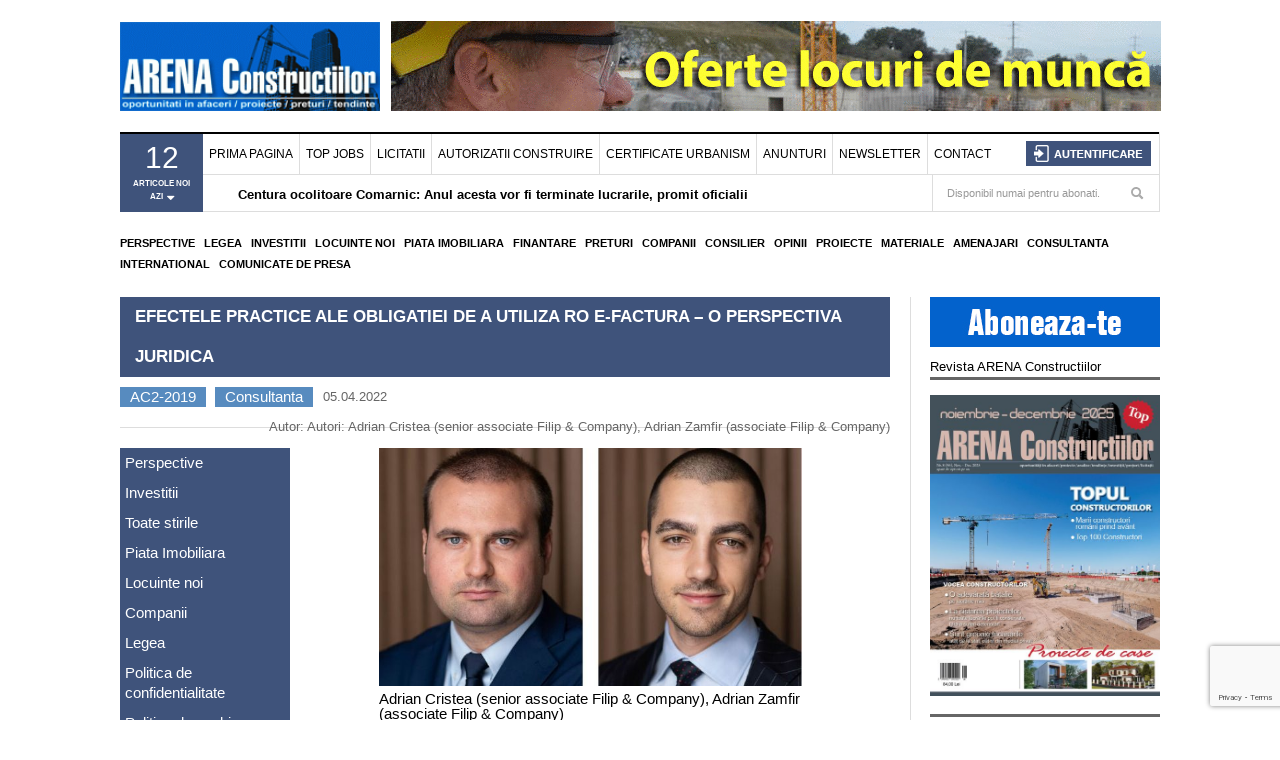

--- FILE ---
content_type: text/html; charset=utf-8
request_url: https://www.google.com/recaptcha/api2/anchor?ar=1&k=6Lf1vdQqAAAAAEJFHMFF17Y3M_OLG9ooHTllg_L9&co=aHR0cHM6Ly9hcmVuYWNvbnN0cnVjdC5ybzo0NDM.&hl=en&v=PoyoqOPhxBO7pBk68S4YbpHZ&size=invisible&sa=Submit&anchor-ms=20000&execute-ms=30000&cb=soy3c3r3ffd6
body_size: 49008
content:
<!DOCTYPE HTML><html dir="ltr" lang="en"><head><meta http-equiv="Content-Type" content="text/html; charset=UTF-8">
<meta http-equiv="X-UA-Compatible" content="IE=edge">
<title>reCAPTCHA</title>
<style type="text/css">
/* cyrillic-ext */
@font-face {
  font-family: 'Roboto';
  font-style: normal;
  font-weight: 400;
  font-stretch: 100%;
  src: url(//fonts.gstatic.com/s/roboto/v48/KFO7CnqEu92Fr1ME7kSn66aGLdTylUAMa3GUBHMdazTgWw.woff2) format('woff2');
  unicode-range: U+0460-052F, U+1C80-1C8A, U+20B4, U+2DE0-2DFF, U+A640-A69F, U+FE2E-FE2F;
}
/* cyrillic */
@font-face {
  font-family: 'Roboto';
  font-style: normal;
  font-weight: 400;
  font-stretch: 100%;
  src: url(//fonts.gstatic.com/s/roboto/v48/KFO7CnqEu92Fr1ME7kSn66aGLdTylUAMa3iUBHMdazTgWw.woff2) format('woff2');
  unicode-range: U+0301, U+0400-045F, U+0490-0491, U+04B0-04B1, U+2116;
}
/* greek-ext */
@font-face {
  font-family: 'Roboto';
  font-style: normal;
  font-weight: 400;
  font-stretch: 100%;
  src: url(//fonts.gstatic.com/s/roboto/v48/KFO7CnqEu92Fr1ME7kSn66aGLdTylUAMa3CUBHMdazTgWw.woff2) format('woff2');
  unicode-range: U+1F00-1FFF;
}
/* greek */
@font-face {
  font-family: 'Roboto';
  font-style: normal;
  font-weight: 400;
  font-stretch: 100%;
  src: url(//fonts.gstatic.com/s/roboto/v48/KFO7CnqEu92Fr1ME7kSn66aGLdTylUAMa3-UBHMdazTgWw.woff2) format('woff2');
  unicode-range: U+0370-0377, U+037A-037F, U+0384-038A, U+038C, U+038E-03A1, U+03A3-03FF;
}
/* math */
@font-face {
  font-family: 'Roboto';
  font-style: normal;
  font-weight: 400;
  font-stretch: 100%;
  src: url(//fonts.gstatic.com/s/roboto/v48/KFO7CnqEu92Fr1ME7kSn66aGLdTylUAMawCUBHMdazTgWw.woff2) format('woff2');
  unicode-range: U+0302-0303, U+0305, U+0307-0308, U+0310, U+0312, U+0315, U+031A, U+0326-0327, U+032C, U+032F-0330, U+0332-0333, U+0338, U+033A, U+0346, U+034D, U+0391-03A1, U+03A3-03A9, U+03B1-03C9, U+03D1, U+03D5-03D6, U+03F0-03F1, U+03F4-03F5, U+2016-2017, U+2034-2038, U+203C, U+2040, U+2043, U+2047, U+2050, U+2057, U+205F, U+2070-2071, U+2074-208E, U+2090-209C, U+20D0-20DC, U+20E1, U+20E5-20EF, U+2100-2112, U+2114-2115, U+2117-2121, U+2123-214F, U+2190, U+2192, U+2194-21AE, U+21B0-21E5, U+21F1-21F2, U+21F4-2211, U+2213-2214, U+2216-22FF, U+2308-230B, U+2310, U+2319, U+231C-2321, U+2336-237A, U+237C, U+2395, U+239B-23B7, U+23D0, U+23DC-23E1, U+2474-2475, U+25AF, U+25B3, U+25B7, U+25BD, U+25C1, U+25CA, U+25CC, U+25FB, U+266D-266F, U+27C0-27FF, U+2900-2AFF, U+2B0E-2B11, U+2B30-2B4C, U+2BFE, U+3030, U+FF5B, U+FF5D, U+1D400-1D7FF, U+1EE00-1EEFF;
}
/* symbols */
@font-face {
  font-family: 'Roboto';
  font-style: normal;
  font-weight: 400;
  font-stretch: 100%;
  src: url(//fonts.gstatic.com/s/roboto/v48/KFO7CnqEu92Fr1ME7kSn66aGLdTylUAMaxKUBHMdazTgWw.woff2) format('woff2');
  unicode-range: U+0001-000C, U+000E-001F, U+007F-009F, U+20DD-20E0, U+20E2-20E4, U+2150-218F, U+2190, U+2192, U+2194-2199, U+21AF, U+21E6-21F0, U+21F3, U+2218-2219, U+2299, U+22C4-22C6, U+2300-243F, U+2440-244A, U+2460-24FF, U+25A0-27BF, U+2800-28FF, U+2921-2922, U+2981, U+29BF, U+29EB, U+2B00-2BFF, U+4DC0-4DFF, U+FFF9-FFFB, U+10140-1018E, U+10190-1019C, U+101A0, U+101D0-101FD, U+102E0-102FB, U+10E60-10E7E, U+1D2C0-1D2D3, U+1D2E0-1D37F, U+1F000-1F0FF, U+1F100-1F1AD, U+1F1E6-1F1FF, U+1F30D-1F30F, U+1F315, U+1F31C, U+1F31E, U+1F320-1F32C, U+1F336, U+1F378, U+1F37D, U+1F382, U+1F393-1F39F, U+1F3A7-1F3A8, U+1F3AC-1F3AF, U+1F3C2, U+1F3C4-1F3C6, U+1F3CA-1F3CE, U+1F3D4-1F3E0, U+1F3ED, U+1F3F1-1F3F3, U+1F3F5-1F3F7, U+1F408, U+1F415, U+1F41F, U+1F426, U+1F43F, U+1F441-1F442, U+1F444, U+1F446-1F449, U+1F44C-1F44E, U+1F453, U+1F46A, U+1F47D, U+1F4A3, U+1F4B0, U+1F4B3, U+1F4B9, U+1F4BB, U+1F4BF, U+1F4C8-1F4CB, U+1F4D6, U+1F4DA, U+1F4DF, U+1F4E3-1F4E6, U+1F4EA-1F4ED, U+1F4F7, U+1F4F9-1F4FB, U+1F4FD-1F4FE, U+1F503, U+1F507-1F50B, U+1F50D, U+1F512-1F513, U+1F53E-1F54A, U+1F54F-1F5FA, U+1F610, U+1F650-1F67F, U+1F687, U+1F68D, U+1F691, U+1F694, U+1F698, U+1F6AD, U+1F6B2, U+1F6B9-1F6BA, U+1F6BC, U+1F6C6-1F6CF, U+1F6D3-1F6D7, U+1F6E0-1F6EA, U+1F6F0-1F6F3, U+1F6F7-1F6FC, U+1F700-1F7FF, U+1F800-1F80B, U+1F810-1F847, U+1F850-1F859, U+1F860-1F887, U+1F890-1F8AD, U+1F8B0-1F8BB, U+1F8C0-1F8C1, U+1F900-1F90B, U+1F93B, U+1F946, U+1F984, U+1F996, U+1F9E9, U+1FA00-1FA6F, U+1FA70-1FA7C, U+1FA80-1FA89, U+1FA8F-1FAC6, U+1FACE-1FADC, U+1FADF-1FAE9, U+1FAF0-1FAF8, U+1FB00-1FBFF;
}
/* vietnamese */
@font-face {
  font-family: 'Roboto';
  font-style: normal;
  font-weight: 400;
  font-stretch: 100%;
  src: url(//fonts.gstatic.com/s/roboto/v48/KFO7CnqEu92Fr1ME7kSn66aGLdTylUAMa3OUBHMdazTgWw.woff2) format('woff2');
  unicode-range: U+0102-0103, U+0110-0111, U+0128-0129, U+0168-0169, U+01A0-01A1, U+01AF-01B0, U+0300-0301, U+0303-0304, U+0308-0309, U+0323, U+0329, U+1EA0-1EF9, U+20AB;
}
/* latin-ext */
@font-face {
  font-family: 'Roboto';
  font-style: normal;
  font-weight: 400;
  font-stretch: 100%;
  src: url(//fonts.gstatic.com/s/roboto/v48/KFO7CnqEu92Fr1ME7kSn66aGLdTylUAMa3KUBHMdazTgWw.woff2) format('woff2');
  unicode-range: U+0100-02BA, U+02BD-02C5, U+02C7-02CC, U+02CE-02D7, U+02DD-02FF, U+0304, U+0308, U+0329, U+1D00-1DBF, U+1E00-1E9F, U+1EF2-1EFF, U+2020, U+20A0-20AB, U+20AD-20C0, U+2113, U+2C60-2C7F, U+A720-A7FF;
}
/* latin */
@font-face {
  font-family: 'Roboto';
  font-style: normal;
  font-weight: 400;
  font-stretch: 100%;
  src: url(//fonts.gstatic.com/s/roboto/v48/KFO7CnqEu92Fr1ME7kSn66aGLdTylUAMa3yUBHMdazQ.woff2) format('woff2');
  unicode-range: U+0000-00FF, U+0131, U+0152-0153, U+02BB-02BC, U+02C6, U+02DA, U+02DC, U+0304, U+0308, U+0329, U+2000-206F, U+20AC, U+2122, U+2191, U+2193, U+2212, U+2215, U+FEFF, U+FFFD;
}
/* cyrillic-ext */
@font-face {
  font-family: 'Roboto';
  font-style: normal;
  font-weight: 500;
  font-stretch: 100%;
  src: url(//fonts.gstatic.com/s/roboto/v48/KFO7CnqEu92Fr1ME7kSn66aGLdTylUAMa3GUBHMdazTgWw.woff2) format('woff2');
  unicode-range: U+0460-052F, U+1C80-1C8A, U+20B4, U+2DE0-2DFF, U+A640-A69F, U+FE2E-FE2F;
}
/* cyrillic */
@font-face {
  font-family: 'Roboto';
  font-style: normal;
  font-weight: 500;
  font-stretch: 100%;
  src: url(//fonts.gstatic.com/s/roboto/v48/KFO7CnqEu92Fr1ME7kSn66aGLdTylUAMa3iUBHMdazTgWw.woff2) format('woff2');
  unicode-range: U+0301, U+0400-045F, U+0490-0491, U+04B0-04B1, U+2116;
}
/* greek-ext */
@font-face {
  font-family: 'Roboto';
  font-style: normal;
  font-weight: 500;
  font-stretch: 100%;
  src: url(//fonts.gstatic.com/s/roboto/v48/KFO7CnqEu92Fr1ME7kSn66aGLdTylUAMa3CUBHMdazTgWw.woff2) format('woff2');
  unicode-range: U+1F00-1FFF;
}
/* greek */
@font-face {
  font-family: 'Roboto';
  font-style: normal;
  font-weight: 500;
  font-stretch: 100%;
  src: url(//fonts.gstatic.com/s/roboto/v48/KFO7CnqEu92Fr1ME7kSn66aGLdTylUAMa3-UBHMdazTgWw.woff2) format('woff2');
  unicode-range: U+0370-0377, U+037A-037F, U+0384-038A, U+038C, U+038E-03A1, U+03A3-03FF;
}
/* math */
@font-face {
  font-family: 'Roboto';
  font-style: normal;
  font-weight: 500;
  font-stretch: 100%;
  src: url(//fonts.gstatic.com/s/roboto/v48/KFO7CnqEu92Fr1ME7kSn66aGLdTylUAMawCUBHMdazTgWw.woff2) format('woff2');
  unicode-range: U+0302-0303, U+0305, U+0307-0308, U+0310, U+0312, U+0315, U+031A, U+0326-0327, U+032C, U+032F-0330, U+0332-0333, U+0338, U+033A, U+0346, U+034D, U+0391-03A1, U+03A3-03A9, U+03B1-03C9, U+03D1, U+03D5-03D6, U+03F0-03F1, U+03F4-03F5, U+2016-2017, U+2034-2038, U+203C, U+2040, U+2043, U+2047, U+2050, U+2057, U+205F, U+2070-2071, U+2074-208E, U+2090-209C, U+20D0-20DC, U+20E1, U+20E5-20EF, U+2100-2112, U+2114-2115, U+2117-2121, U+2123-214F, U+2190, U+2192, U+2194-21AE, U+21B0-21E5, U+21F1-21F2, U+21F4-2211, U+2213-2214, U+2216-22FF, U+2308-230B, U+2310, U+2319, U+231C-2321, U+2336-237A, U+237C, U+2395, U+239B-23B7, U+23D0, U+23DC-23E1, U+2474-2475, U+25AF, U+25B3, U+25B7, U+25BD, U+25C1, U+25CA, U+25CC, U+25FB, U+266D-266F, U+27C0-27FF, U+2900-2AFF, U+2B0E-2B11, U+2B30-2B4C, U+2BFE, U+3030, U+FF5B, U+FF5D, U+1D400-1D7FF, U+1EE00-1EEFF;
}
/* symbols */
@font-face {
  font-family: 'Roboto';
  font-style: normal;
  font-weight: 500;
  font-stretch: 100%;
  src: url(//fonts.gstatic.com/s/roboto/v48/KFO7CnqEu92Fr1ME7kSn66aGLdTylUAMaxKUBHMdazTgWw.woff2) format('woff2');
  unicode-range: U+0001-000C, U+000E-001F, U+007F-009F, U+20DD-20E0, U+20E2-20E4, U+2150-218F, U+2190, U+2192, U+2194-2199, U+21AF, U+21E6-21F0, U+21F3, U+2218-2219, U+2299, U+22C4-22C6, U+2300-243F, U+2440-244A, U+2460-24FF, U+25A0-27BF, U+2800-28FF, U+2921-2922, U+2981, U+29BF, U+29EB, U+2B00-2BFF, U+4DC0-4DFF, U+FFF9-FFFB, U+10140-1018E, U+10190-1019C, U+101A0, U+101D0-101FD, U+102E0-102FB, U+10E60-10E7E, U+1D2C0-1D2D3, U+1D2E0-1D37F, U+1F000-1F0FF, U+1F100-1F1AD, U+1F1E6-1F1FF, U+1F30D-1F30F, U+1F315, U+1F31C, U+1F31E, U+1F320-1F32C, U+1F336, U+1F378, U+1F37D, U+1F382, U+1F393-1F39F, U+1F3A7-1F3A8, U+1F3AC-1F3AF, U+1F3C2, U+1F3C4-1F3C6, U+1F3CA-1F3CE, U+1F3D4-1F3E0, U+1F3ED, U+1F3F1-1F3F3, U+1F3F5-1F3F7, U+1F408, U+1F415, U+1F41F, U+1F426, U+1F43F, U+1F441-1F442, U+1F444, U+1F446-1F449, U+1F44C-1F44E, U+1F453, U+1F46A, U+1F47D, U+1F4A3, U+1F4B0, U+1F4B3, U+1F4B9, U+1F4BB, U+1F4BF, U+1F4C8-1F4CB, U+1F4D6, U+1F4DA, U+1F4DF, U+1F4E3-1F4E6, U+1F4EA-1F4ED, U+1F4F7, U+1F4F9-1F4FB, U+1F4FD-1F4FE, U+1F503, U+1F507-1F50B, U+1F50D, U+1F512-1F513, U+1F53E-1F54A, U+1F54F-1F5FA, U+1F610, U+1F650-1F67F, U+1F687, U+1F68D, U+1F691, U+1F694, U+1F698, U+1F6AD, U+1F6B2, U+1F6B9-1F6BA, U+1F6BC, U+1F6C6-1F6CF, U+1F6D3-1F6D7, U+1F6E0-1F6EA, U+1F6F0-1F6F3, U+1F6F7-1F6FC, U+1F700-1F7FF, U+1F800-1F80B, U+1F810-1F847, U+1F850-1F859, U+1F860-1F887, U+1F890-1F8AD, U+1F8B0-1F8BB, U+1F8C0-1F8C1, U+1F900-1F90B, U+1F93B, U+1F946, U+1F984, U+1F996, U+1F9E9, U+1FA00-1FA6F, U+1FA70-1FA7C, U+1FA80-1FA89, U+1FA8F-1FAC6, U+1FACE-1FADC, U+1FADF-1FAE9, U+1FAF0-1FAF8, U+1FB00-1FBFF;
}
/* vietnamese */
@font-face {
  font-family: 'Roboto';
  font-style: normal;
  font-weight: 500;
  font-stretch: 100%;
  src: url(//fonts.gstatic.com/s/roboto/v48/KFO7CnqEu92Fr1ME7kSn66aGLdTylUAMa3OUBHMdazTgWw.woff2) format('woff2');
  unicode-range: U+0102-0103, U+0110-0111, U+0128-0129, U+0168-0169, U+01A0-01A1, U+01AF-01B0, U+0300-0301, U+0303-0304, U+0308-0309, U+0323, U+0329, U+1EA0-1EF9, U+20AB;
}
/* latin-ext */
@font-face {
  font-family: 'Roboto';
  font-style: normal;
  font-weight: 500;
  font-stretch: 100%;
  src: url(//fonts.gstatic.com/s/roboto/v48/KFO7CnqEu92Fr1ME7kSn66aGLdTylUAMa3KUBHMdazTgWw.woff2) format('woff2');
  unicode-range: U+0100-02BA, U+02BD-02C5, U+02C7-02CC, U+02CE-02D7, U+02DD-02FF, U+0304, U+0308, U+0329, U+1D00-1DBF, U+1E00-1E9F, U+1EF2-1EFF, U+2020, U+20A0-20AB, U+20AD-20C0, U+2113, U+2C60-2C7F, U+A720-A7FF;
}
/* latin */
@font-face {
  font-family: 'Roboto';
  font-style: normal;
  font-weight: 500;
  font-stretch: 100%;
  src: url(//fonts.gstatic.com/s/roboto/v48/KFO7CnqEu92Fr1ME7kSn66aGLdTylUAMa3yUBHMdazQ.woff2) format('woff2');
  unicode-range: U+0000-00FF, U+0131, U+0152-0153, U+02BB-02BC, U+02C6, U+02DA, U+02DC, U+0304, U+0308, U+0329, U+2000-206F, U+20AC, U+2122, U+2191, U+2193, U+2212, U+2215, U+FEFF, U+FFFD;
}
/* cyrillic-ext */
@font-face {
  font-family: 'Roboto';
  font-style: normal;
  font-weight: 900;
  font-stretch: 100%;
  src: url(//fonts.gstatic.com/s/roboto/v48/KFO7CnqEu92Fr1ME7kSn66aGLdTylUAMa3GUBHMdazTgWw.woff2) format('woff2');
  unicode-range: U+0460-052F, U+1C80-1C8A, U+20B4, U+2DE0-2DFF, U+A640-A69F, U+FE2E-FE2F;
}
/* cyrillic */
@font-face {
  font-family: 'Roboto';
  font-style: normal;
  font-weight: 900;
  font-stretch: 100%;
  src: url(//fonts.gstatic.com/s/roboto/v48/KFO7CnqEu92Fr1ME7kSn66aGLdTylUAMa3iUBHMdazTgWw.woff2) format('woff2');
  unicode-range: U+0301, U+0400-045F, U+0490-0491, U+04B0-04B1, U+2116;
}
/* greek-ext */
@font-face {
  font-family: 'Roboto';
  font-style: normal;
  font-weight: 900;
  font-stretch: 100%;
  src: url(//fonts.gstatic.com/s/roboto/v48/KFO7CnqEu92Fr1ME7kSn66aGLdTylUAMa3CUBHMdazTgWw.woff2) format('woff2');
  unicode-range: U+1F00-1FFF;
}
/* greek */
@font-face {
  font-family: 'Roboto';
  font-style: normal;
  font-weight: 900;
  font-stretch: 100%;
  src: url(//fonts.gstatic.com/s/roboto/v48/KFO7CnqEu92Fr1ME7kSn66aGLdTylUAMa3-UBHMdazTgWw.woff2) format('woff2');
  unicode-range: U+0370-0377, U+037A-037F, U+0384-038A, U+038C, U+038E-03A1, U+03A3-03FF;
}
/* math */
@font-face {
  font-family: 'Roboto';
  font-style: normal;
  font-weight: 900;
  font-stretch: 100%;
  src: url(//fonts.gstatic.com/s/roboto/v48/KFO7CnqEu92Fr1ME7kSn66aGLdTylUAMawCUBHMdazTgWw.woff2) format('woff2');
  unicode-range: U+0302-0303, U+0305, U+0307-0308, U+0310, U+0312, U+0315, U+031A, U+0326-0327, U+032C, U+032F-0330, U+0332-0333, U+0338, U+033A, U+0346, U+034D, U+0391-03A1, U+03A3-03A9, U+03B1-03C9, U+03D1, U+03D5-03D6, U+03F0-03F1, U+03F4-03F5, U+2016-2017, U+2034-2038, U+203C, U+2040, U+2043, U+2047, U+2050, U+2057, U+205F, U+2070-2071, U+2074-208E, U+2090-209C, U+20D0-20DC, U+20E1, U+20E5-20EF, U+2100-2112, U+2114-2115, U+2117-2121, U+2123-214F, U+2190, U+2192, U+2194-21AE, U+21B0-21E5, U+21F1-21F2, U+21F4-2211, U+2213-2214, U+2216-22FF, U+2308-230B, U+2310, U+2319, U+231C-2321, U+2336-237A, U+237C, U+2395, U+239B-23B7, U+23D0, U+23DC-23E1, U+2474-2475, U+25AF, U+25B3, U+25B7, U+25BD, U+25C1, U+25CA, U+25CC, U+25FB, U+266D-266F, U+27C0-27FF, U+2900-2AFF, U+2B0E-2B11, U+2B30-2B4C, U+2BFE, U+3030, U+FF5B, U+FF5D, U+1D400-1D7FF, U+1EE00-1EEFF;
}
/* symbols */
@font-face {
  font-family: 'Roboto';
  font-style: normal;
  font-weight: 900;
  font-stretch: 100%;
  src: url(//fonts.gstatic.com/s/roboto/v48/KFO7CnqEu92Fr1ME7kSn66aGLdTylUAMaxKUBHMdazTgWw.woff2) format('woff2');
  unicode-range: U+0001-000C, U+000E-001F, U+007F-009F, U+20DD-20E0, U+20E2-20E4, U+2150-218F, U+2190, U+2192, U+2194-2199, U+21AF, U+21E6-21F0, U+21F3, U+2218-2219, U+2299, U+22C4-22C6, U+2300-243F, U+2440-244A, U+2460-24FF, U+25A0-27BF, U+2800-28FF, U+2921-2922, U+2981, U+29BF, U+29EB, U+2B00-2BFF, U+4DC0-4DFF, U+FFF9-FFFB, U+10140-1018E, U+10190-1019C, U+101A0, U+101D0-101FD, U+102E0-102FB, U+10E60-10E7E, U+1D2C0-1D2D3, U+1D2E0-1D37F, U+1F000-1F0FF, U+1F100-1F1AD, U+1F1E6-1F1FF, U+1F30D-1F30F, U+1F315, U+1F31C, U+1F31E, U+1F320-1F32C, U+1F336, U+1F378, U+1F37D, U+1F382, U+1F393-1F39F, U+1F3A7-1F3A8, U+1F3AC-1F3AF, U+1F3C2, U+1F3C4-1F3C6, U+1F3CA-1F3CE, U+1F3D4-1F3E0, U+1F3ED, U+1F3F1-1F3F3, U+1F3F5-1F3F7, U+1F408, U+1F415, U+1F41F, U+1F426, U+1F43F, U+1F441-1F442, U+1F444, U+1F446-1F449, U+1F44C-1F44E, U+1F453, U+1F46A, U+1F47D, U+1F4A3, U+1F4B0, U+1F4B3, U+1F4B9, U+1F4BB, U+1F4BF, U+1F4C8-1F4CB, U+1F4D6, U+1F4DA, U+1F4DF, U+1F4E3-1F4E6, U+1F4EA-1F4ED, U+1F4F7, U+1F4F9-1F4FB, U+1F4FD-1F4FE, U+1F503, U+1F507-1F50B, U+1F50D, U+1F512-1F513, U+1F53E-1F54A, U+1F54F-1F5FA, U+1F610, U+1F650-1F67F, U+1F687, U+1F68D, U+1F691, U+1F694, U+1F698, U+1F6AD, U+1F6B2, U+1F6B9-1F6BA, U+1F6BC, U+1F6C6-1F6CF, U+1F6D3-1F6D7, U+1F6E0-1F6EA, U+1F6F0-1F6F3, U+1F6F7-1F6FC, U+1F700-1F7FF, U+1F800-1F80B, U+1F810-1F847, U+1F850-1F859, U+1F860-1F887, U+1F890-1F8AD, U+1F8B0-1F8BB, U+1F8C0-1F8C1, U+1F900-1F90B, U+1F93B, U+1F946, U+1F984, U+1F996, U+1F9E9, U+1FA00-1FA6F, U+1FA70-1FA7C, U+1FA80-1FA89, U+1FA8F-1FAC6, U+1FACE-1FADC, U+1FADF-1FAE9, U+1FAF0-1FAF8, U+1FB00-1FBFF;
}
/* vietnamese */
@font-face {
  font-family: 'Roboto';
  font-style: normal;
  font-weight: 900;
  font-stretch: 100%;
  src: url(//fonts.gstatic.com/s/roboto/v48/KFO7CnqEu92Fr1ME7kSn66aGLdTylUAMa3OUBHMdazTgWw.woff2) format('woff2');
  unicode-range: U+0102-0103, U+0110-0111, U+0128-0129, U+0168-0169, U+01A0-01A1, U+01AF-01B0, U+0300-0301, U+0303-0304, U+0308-0309, U+0323, U+0329, U+1EA0-1EF9, U+20AB;
}
/* latin-ext */
@font-face {
  font-family: 'Roboto';
  font-style: normal;
  font-weight: 900;
  font-stretch: 100%;
  src: url(//fonts.gstatic.com/s/roboto/v48/KFO7CnqEu92Fr1ME7kSn66aGLdTylUAMa3KUBHMdazTgWw.woff2) format('woff2');
  unicode-range: U+0100-02BA, U+02BD-02C5, U+02C7-02CC, U+02CE-02D7, U+02DD-02FF, U+0304, U+0308, U+0329, U+1D00-1DBF, U+1E00-1E9F, U+1EF2-1EFF, U+2020, U+20A0-20AB, U+20AD-20C0, U+2113, U+2C60-2C7F, U+A720-A7FF;
}
/* latin */
@font-face {
  font-family: 'Roboto';
  font-style: normal;
  font-weight: 900;
  font-stretch: 100%;
  src: url(//fonts.gstatic.com/s/roboto/v48/KFO7CnqEu92Fr1ME7kSn66aGLdTylUAMa3yUBHMdazQ.woff2) format('woff2');
  unicode-range: U+0000-00FF, U+0131, U+0152-0153, U+02BB-02BC, U+02C6, U+02DA, U+02DC, U+0304, U+0308, U+0329, U+2000-206F, U+20AC, U+2122, U+2191, U+2193, U+2212, U+2215, U+FEFF, U+FFFD;
}

</style>
<link rel="stylesheet" type="text/css" href="https://www.gstatic.com/recaptcha/releases/PoyoqOPhxBO7pBk68S4YbpHZ/styles__ltr.css">
<script nonce="kH6S4ebTscs9z01E336uJA" type="text/javascript">window['__recaptcha_api'] = 'https://www.google.com/recaptcha/api2/';</script>
<script type="text/javascript" src="https://www.gstatic.com/recaptcha/releases/PoyoqOPhxBO7pBk68S4YbpHZ/recaptcha__en.js" nonce="kH6S4ebTscs9z01E336uJA">
      
    </script></head>
<body><div id="rc-anchor-alert" class="rc-anchor-alert"></div>
<input type="hidden" id="recaptcha-token" value="[base64]">
<script type="text/javascript" nonce="kH6S4ebTscs9z01E336uJA">
      recaptcha.anchor.Main.init("[\x22ainput\x22,[\x22bgdata\x22,\x22\x22,\[base64]/[base64]/[base64]/[base64]/[base64]/UltsKytdPUU6KEU8MjA0OD9SW2wrK109RT4+NnwxOTI6KChFJjY0NTEyKT09NTUyOTYmJk0rMTxjLmxlbmd0aCYmKGMuY2hhckNvZGVBdChNKzEpJjY0NTEyKT09NTYzMjA/[base64]/[base64]/[base64]/[base64]/[base64]/[base64]/[base64]\x22,\[base64]\\u003d\\u003d\x22,\x22w5jCjsKVwp7DqMOGwqTDvsKPwpUVw4RBVcKJw7HCkycVVkMMw5EwSMKiwoDCgsKlw55vwrPCvcO0ccOAwq/Ch8OAR3TDrsKYwqsbw7oow4ZVem4Ywo19I38LHMKhZULDhEQvOn4Vw5jDpsORbcOreMO8w70Iw4JMw7LCt8KcwqPCqcKAGQ7DrFrDigFSdynCksO5wrsySC1aw6rCvkdRwpDCp8KxIMOSwoILwoNTwpZOwptywpvDgkfCtEPDkR/[base64]/CmCXCs8OCw6XCuMOiwrEKwpc+KwRBcFpiw4rDmU/DjRbCkyrChsK3Ii5aXEpnwqMRwrVab8KSw4ZwXGrCkcKxw6vClsKCYcOiQ8Kaw6HCtsK6woXDgxHCqcOPw57Dp8KKG2YVwpDCtsO9woXDtjRow7vDjcKFw5DCqSMQw60iGMK3Xx/CssKnw5Ecf8O7LWTDiG90AnhpaMKtw5pcIzHDiXbCkx1UIF1GSyrDiMONwpLCoX/CqycyZSNFwrwsMHItwqPCoMKPwrlIw5VVw6rDmsKfwoE4w4sswrDDkxvCuBTCnsKIwpnDtCHCnljDnsOFwpMnwpFZwpFlNsOUwp3DlS8UVcKSw7QAfcOEEsO1YsKaWBF/CcKpFMONWEM6Rn9jw5xkw6HDpmg3UsK1G0wswqxuNn7CnwfDpsOEwqYywrDClcKGwp/[base64]/DssO9bMOpVcKDwqF0XXI7wpzDlh4GRcOJwrrCvhkgYMK+wrp4wpAOJCIOwr95FicawplBwpg3bhxzwp7Dm8OywoEawqxREAvDtMOdJAXDosKZMsOTwqHDtCgBesKwwrNPwr4Uw5Rkwps/NEHDsybDlcK7AsOWw5weecKqwrDCgMO6wpo1wq4/[base64]/Drns/w4TDoMKFwrRPPcK1w5wELzXDpBFdHkBHwrrCgsKQclEKw43DjsKwwpPCjcOpCMKWw5bDp8Omw7hRw4/[base64]/DhA13w4LDtzHCpsKswqM8C8Ohw4JNwrsRwpPDrcKhw4vDlcKbH8ONYgteQsKhfGI/[base64]/a8O3w7zDtsKGwrFIUGJtOMK1GsKzwqclCsOjEsOjEsO+w6fDpHzCrVbDn8K+wp/CtMKjwodTTMO4wqrDk3E/LhzCrR0Xw4ocwrAgwqvCrF7CncOIw6vDhH9tw6DCucO9KwnChcOtw7l+wozChh5aw7Y0wrAvw7pLw5HDqMOLfMODwooPwrNvMMKlB8O1diXCq2nDqMOIXsKeRsKvwqFbw5t/NcOOw50fwrh5w74VLsKyw5/CucOmWXsPw5UNwqXDpsO8NsOKw6PCvcKCwoACwovClcK4w6DDjcO6FhIgwq8sw4MMKE1nw7JMNcOxNsOgwqxHwr1rwpjCm8KIwqMCKsKxwr/[base64]/DuUZyccKqCG3DlMKewos2w7HDpEXDlwxyw595LSLDjsKxXcO7w7/Di3ZkWholXMK+csOpNRHCq8KcQMKLw5IcUcK9wo0Mb8KPwqpUQn/DosO8w6XCiMOhw6AmVAZJwpzDt1M2C3bCkgsfwr1LwpDDoyV6wowiPSdGw54EwrbChsKbw5nDgnNgwpgpSsKIw7MpRcKJw6XClMOxOsKmw6JyZlE4wrPDvsOLdE3DscKsw49+w5/DsGQ3woRNV8KDwqLDpcKkJMOEPwLCn09HcVPCqsKLAX3Dm2jCrMK5wq/DhcOaw5AyERTCoWzCuF4/wodAY8KDTcKmG0bDvcKewo0Zwo5Ack/CsWnCksKlGTVFGEYFFV3CkMOFwpN6w4/CvsOIw582GSFwN3lNIMOiM8KYwp5/M8KLwrodwo5TwrrDjyLCpUnCv8KkbT47w63CiHROw6DDlcOAw5QMw4d3LsKCwpoIM8Kew6I6w5TDpcOMXsKjwpHDncOGZMK4DcKnXsOqGDDCqCzDvj5pw53CmTR+LCbCp8OEAsK1w48hwp5DacO9woPDrMKgQSHCuytlw5/DmBvDvwYOwoRYw4jClWoGQwgjw5PDs0tXwoDDsMK9w5IQwpcCw5fCkMKYdHcnEA7CmEF8HMKELsO8RQnCisOjRAklw5nDgsKMw6zCkGrChsKcZQBPwol3wrbDv1HDosOUwoDCu8KHwovCvcKXwrlzM8KcXHR5w509aWdJw74Vwq3CgsKAw4EwEMOtfMKAG8KYCxTCkm/DljUbw6TCjsOqfjE2enTDo3RjfH/ClMObY1PDkDbDuXjCuHEIw4NjcCrCmsOSWsOHw77DpMKuwp/Cq2w9MMKsWjDDicKdw4zClCPCqjnChsOaR8OmTMKlw5hUwrvDsj1hHjJTw7d4wohUJzQjdV0kw6kYw48Pw5vDuQNVNmzCisKBw519w64Zw6zCqMK4wpzDrsKyQcKMbxFVwqdYw7oTwqIDw5ktwpXDrw7CvUrCtsKCw6llaH1/wr/DtMKTcMO9BHw5wrUaByggdsOrYzI2Q8OVAMOjw7jDlMKHR2nChcK9YwpDSXBxw7jCmhDDoXzDulAHLcKqHAvCvUd7YcO7E8OVE8O7wrzDg8K/ITMyw6zCoMOiw68vZjJoWn7CqzxRw7/CnsKia3zCk3BCFhLCpUnDg8KAJgFiN17DhXlzw5QqwrjChcOfwrnDs3zCp8KyOMOgwr7CtxE5w7XCgi/DvlISS0/CuyY3wrYUMMOSw7pqw7ZvwqoFw7hpw61GPMKIw44+w5rDsRcHMRHDiMK9WcOZfsOYw7QTZsOzXxTDvF0QwrjDjTPDv0xLwpEdw50TDAc/ISjDohLCmcOzIMOgAADDh8KVw5hrEjlNwqDCocKMWhLCkTJWw4/DvcKDwr7Cp8KoXMKteUJ5XBFgwqgBwqBOw6N2wpTCjW/[base64]/CicOow5HDmAk7VsOdfcKww5dvfx7DgMOcwqowFcKccMOrH2PDscKPw7FNPUhtYT3ClSDDpMKJJx/DukF9w4zCkD7Dlh/DkMKXAmfDjlvCh8OVZGAawocHw5EGRMOKRHtcw7rCs1/DgcOZanPCgXzCgBpgwpPDnkzCjcOdwoXCnjlZQsKeVsK0wq52RMKrw6UlUsKOwofCmwJ/XjwzGknDshxjwrkBZFILfxglw7YdwrvDsD9sJ8ObcyHDgTzDjVXDgsKkVMKXwr5xWiQEwpQZcUwhUsK4eTAbwrzDr3M+wqIwFMK6LSBzB8KWw5/CkcOIwqjDuMKOc8OSwq1cS8KBw7rDkMOWwr7ChWwkXyTDjkYcwrrCl3/Dg2wvwpQMFsO+w7vDusOFw4rCrcO8KmXDnAwjw77DlcOLMcOzw48/w5/DrW7DgSnDrF3CrGNVSMKISB3CmC5hw43DmEc/wrFBw5o+KRrDmcO2AsOBZcKBUMORbMKiRMOndhh8JsK8VcOOH39rwqvCnwHDlyrCjhnCixPDlGNMwqUhOMOpE3czwqfCviBxFBnCqncuw7XDj2vDkcOow7vCj19Qw5PCpSVIwovCocOGwqrDkMKEDHXCkMKQPhEFwqcOw7IbworDjx/ClyXDsSJCBsKewosUa8KhwoAWf2DDl8OSCgxSEMKmw7PCuQjCjiUBOkdVw5XCnsO6SsOsw65qwoV7wqIlw7o/a8O5w6nCqMO/MCTCscO6wqHCqcK6b3/Dq8Kaw7zCl0DDl27DmsO9QwE+RsKUwpUcw5rDtm7CgcOBA8KOXh7Do3vDg8KoJcOZNGInw502UsOlwpEhC8OXIBYkwpnDg8OxwqYFwooHa33DhQkjwqrCncK2wq7DvsKzw7J2NgbCmcKlBFsNwrbDrsKWAD8LDcOFwpHCnwzDjsOEXkpXwpzClMKcEMOMY0/CrsOdw4zCmsKRw6PDuUZXwqB4Qjpfw5wPfGgtAVPDrsOyO0/ChWXCoRTDosOrGnnCsMKALBLCsSzCsXtbf8O9w7DCiDPDoAs/RWXDmGbDqcKJwroAHG4qf8OVU8KZwqLDpcOCGTrCmSnDgcOKasOtwqrCg8KKXmnDlH/Dig5zwrnCiMOPGcOwIitlf0DCgsKgNMOFGsKXEn/CisKWK8KqeDHDrALDusOdB8KYwopKwoPCn8Ofw7PCsQtLESrDu2lmw67Cr8KkasOkw5fCsibDpsKGwo7Dq8O6P0DCkMKVOhwywo0SP3zCuMO5w4LDq8ONL2t8w6w+w67Dg0BWw4QxcV/CpiJpwp/ChH3DmgPDl8KQWCPDmcOpwqbDjMK5w4wuXQwzw6EjNcKqa8OWKR7CvMKhwo/CgMO/GMOkwpM6R8Oqw57CvMK4w5ZiD8KsdcOBSQfCh8ONwro8wqtewp/Dp3HCkMOfw7HCiwjDusKxwqfDmsKdIMORY05qw5/CsAk6UsKFwpPCjcKpw4fCtMKhecO3w5jDvsKaJ8O8wqrDicKfwrjCqVoXGg0Fw6nCuDvCuHg1w44nDC9/wocqcsKZwpg+wpbDrsK+eMK8X1pafWHCg8O7Lg11VcK2w6IWGMOIw57Dh3VmLsO7KsKOwqTDuD7Cv8Oyw4hwXcO2w6fDuRdQwp/Ct8Oyw6cuKg1tX8OmXQ7CiFQDwrQAw4HCuTLCoiLDp8Oiw6kIwqnDpEjCkMKSw4PCsjvDncKZS8OYw4kHcXTCocKNbz83wrBjw4PDn8KIw5/Dn8KrccO4w4ECaGfDtcKjZMKGacKpK8O9wq/[base64]/DuSUme3XDjMO/w6rDuRZXEkjCqsKXX8KWwq58w5/CvMOwbQ7DlD3DnBXCn8OvwrfCv3k0S8OCLMKzB8OfwoEJwpfDmizCu8OAw4YkBMOzTsKCdcKLecK8w74Cwr9/[base64]/DjgMVwrXDgMOCw6/CkMKYC0LDiMKQwpl9w5rCq8O1wofDlGfCjcKxworDiiTDt8KNw4HDtV7DvsKXVU7CmsOQwpbCt2PDnAPCqB4tw6wmGMOcbsKwwrLCljHCpcORw5tucMKrwrrCm8KyQ0MbwoDDml/CncKEwoB9wpU3PsKzLMKPHMOzWiIXwqhgEsK+woXDl2DCkD5MwpvCo8O6HcOaw5kGfcK5Qzorwpl9wpE1YsKnNcOof8OcY2lUwq/CksOVY3YqanduPn8BczPDgiAyAMO7D8OQwqPDrsOHah5vAcOrOyF9fcK7w6bCtT5KwpcKWBzCvxRAWFTCmMO2w5vDu8K1XxHCg3R/CxbCmSXDisKIJEnCgkg6wqXCvsK0w5PDgiPDnGEVw6jCs8OTwoo9w5jCoMOzYMOHDMOfw7XCrsOHCxwICV7Cq8OBK8OHwqYmDcKPDkXDlsOvJsKRckvDrFDDg8OUw7LChjPCrsK2PMKhw6DCmQ9KVAvCvHMKwr/DhMOabcOuSMKGLsOuw5HDoEPCpcO1wpXCkMKDN0tkw6/DnsKWwpjCiREoWsOAw7HCuRt9wqfDo8OCw43DhMOswqTDksO8DcOZwqXCrGXCu23Dg0cvw7EOw5XCgEQuw4TDkMK3wrzCtB1NNWwkH8O0UMKfasOCVsKLeApKwrkww5A6w4B4I0jCiBknOsOTEsKcw5Vswq/DncKGXWfDpWEhw6UZwrzChHt5wpx9wps8MwPDvFN4LFZIwovDqMKaOcK9AmbDtcOYwpN4w6DDhsOgAcK4wrdiw4YkYDEwwqsMNgnCgWjDpWHCly/DsiPDmhdGwqHCp2LDrcKAw5jDoT7Cj8OxMQ5rwp5Zw7cKwqrCgMONbyRowowXw5oFLcOWZMKqVsOpGzM3esKOIhbDhsOZRMKZcR9bwrPDmcO7w4vCucKMBWQkw7IcLgfDgGvDqMKRL8OtwqrDlx/[base64]/DicOAw6Q1w7XCjTVkw6RywqbDhMKSSCkkPMKNasOYZMO1wprDl8Omw4vDi3rDhCcnGsO+LMKrScK4McOuw4DDl11NwrLCq05YwpYQw4M5w4PDucKWwqDDh3nCgGLDtMOlGxrDpC/ChMONB0Ymw617w7rDtsOdw554HxbCrcO+NGZVM2EWAcOxwrtWwod+AC1bw6Vywp/CqMOHw7HDicOcwq1Md8KBwo51wrDDpsOSw4JGWMKxbHXDlsOUwqcaKsK5w4TCisObI8KRw4Irw5Nfw5gywpHDicKdwrkvw6jDl1fDqGodw6/Dqm/CvzdbdmPDpV3CkMOqwovCknnCrMOww7zCuVLCg8OCUcKcwojCssO2Zw97wpXDh8OLQmTDhHlqw5HDgxMcwpQKA0/[base64]/BsO8cxnCv0EkG8OFXsOEw4fDvjXCthzDv2s4w6DCqWsUwprCqCowFETCp8Oqwrt5w4Z7AWTCrUJNw4jCgCNiS2nCgsOmwqHDgxsXOsKCw4dIwofCq8KAwoHDoMKMCcKowqQBEsO0VMKeWMOCIm0VwqHCgcK/BsKxYEVwDMOzEhbDh8O7wo8qWTjDhgbCsGvCiMOLw53Cqh7CvDTDsMOOwrkuwq99wrMnw6/Dp8KnwqjCqGN6w7FfPXzDh8K2wphSamQLVFZpVk/[base64]/fsKDw5DCpmfDl8OXwoAfPSDCrErCq8O4wpRwInxUwpQiaU7Cpg3CvMONAyESwqjCvhc/QXobUWB4WR7DjRRhw5MXw41eB8K0w71aUcKcd8KNwoRrw5ACYSlkw6DDrGR/w5NPL8Oow7cewqvDtn7CvDUEV8OWw75pwr1TcMKnwqfDmQ7DrQ/CicKiw6fDr3RpazVOwovDtAUTw5fCrhPCon/CkU8twop1V8Kuw6IGwrNbw4A6MMOjw6PCtsKNw4tIVx3Dr8O6D3AaP8KODcOqNQ/DrsKjKsKNESh3VMK4fE7CmMO1w6fDhsOMBCjDscOWw6TDgsKWexV/wo/CmVbCvUJsw549JMKnw7MzwpMoW8OWwqXCqA3CqSIAwofCoMKlRnHDqcOnw4hzLMKxES3DuRzCusKjw6jDugvDncOOQQvDmGXDmBNvesOWw6MTw5wlw7ApwrUjwrcuaCBqHH9wdcK/w4fDl8KyewnCg2HCk8OYw7J8wqbDlMKbKxnDoyRfZcOBfcO2BTnDnH8sGMOPPA3Cv2vDnE0hwqh6elrDgTNowqczWXrDsGbDocONVTLDnw/DumrCncKeKkoETVlkwpIXwpcLwrUgNklxwrrCtMK3w7XChSY3wrVjwpjChcO3wrEhw6vDlMOXXWgPwoF3aQVcw63CpEdqbsOew7bCu3YLQl/[base64]/DssKaEsOYw6gNw5bDllkyL37DpWjCtDk9wr/[base64]/[base64]/I8KuCyRywqTChMKKNTTDpsKlP8KAw6fCtsO/NsOnw7VgworDt8KlCMOPw5XDjsKdQ8K+flXCkzzCvBc+VMOjw4bDo8OmwrBbw5wCD8KVw7R8NhrDsBlcF8OCD8KDdTcXw7pFccOAecK/wqXCvcKZwr13RDHCnMOhwqTCpkjDuG7Dr8K1K8OlwrnDjm/ClmjDhWvDhS0UwoY/csOUw4TCs8OAwp8ywqLDvsOBZVVXw71zdcO4bGdZw5obw6bDv1Fnck3CjyjChMKVw71Tc8O8woAUw5IBw6DDtMKJLX17w6rCrWI8WMKGHMOzG8OdwpXDmFQpRsKWwpHCt8OsMkR9w5DDlcOfwp5KT8Osw4nCiBcxQ1/DjTXDgcOGw5Izw6fClsKxwo3Dmj7DkB3CvALDqMOiwrZtw4pPWMKZwoJoVy8desK9AXFyesKPwoBmw5/CmiHDqWvDjF/DhcKHwoPCgF/CrMKWwqDDqT/DjcKqw5/Ci3wHw48vw6hiw4kNWygLFMOUwrwGwpLDssONwpLDg8KVZxLCrcK7dREzesKKdsOAVsKfw5lDI8KXwpsNFC/DksK4wpfCtEp6wrHDpQDDpADCnjgKA2ttwrDCrXbCgsKEA8O2wpcCUsKrM8OUwpbCgUt4FDAyBMK1w5YEwrtlwosEwprChSzCu8Opw6Vyw5DCgWMZw5ceL8OXOV/Ch8Kww5/DnFDDqcKvwrnCmQ56woY5wosSwrwrw7UHLMOHWEnDoWTCu8OLIF/CuMK4wqPDpMOUBAwWw5bDtxlkawLDu0HCvn0LwoZZwojDuMOWJTtCwpIlX8KRPDfCs3AFVcKrwq/DgQ/[base64]/DvlLCnCXDqsOHwrUwwrnCqUx3DVVPwp/[base64]/[base64]/DvcK9Y1XCk2daYRLCnjQEUMOvVQjDmQ4EaXvDmcK7WQLCt0QIwqp7A8ODfsKew4nDpMOVwo9swoDClj7CucK2w4/[base64]/IcO9BcOcDMKgwr8oUcOOIDrCjDkvGUs5w7TDuGYfwobDo8K8c8KnWMOfwpLCp8OfG3HDpcOhOV8Vw6LCrsOyK8KefmnDgsKBAnDCrcKww58+w7Zrw7bCnMKzfyRVbsONJXrCqnIiMMKhEk3CiMOTwq44bSzCgV3ChEXCphrDhxEtw5B/w4DCrX7DvAd+aMOCWxstw6/ChMKNLHTCumLCvcOIwroDw7ghw4oDHxDClirDk8Khw4Zmw4Q/MCoOw7YwA8OXQ8OLacOJwoROw5LCnjQiwo3CjMK3fBzCpMO0w7lpwqXClsKwCsOPVm/CoD7DvgLCvGfCkg3Dv34UwoJJwofCpMOjw4wIwpAUe8OrMjNhw43CrsORw7zDvmpyw4Mfw4TClcOIw4B9S1zCqMKPecKDw4A+w4rCo8KhCsKdGllewrI4DFBsw4TDnkXDkEPClMKdw54xMSbDkcKFKMK6wrJwPyHDpMKJPsKrw7PCoMOqesKpCDMQYcODJBQmw6/CoMOdMcOVw4wmCsKMK1MZQmZWwoNoPsKxw7/CqzDCtj3DplVYwpXClsO2wqrCgsOOXcKaYxgnw74QwpUdc8Klw4prYgdmw6oZQW0AFsOqwoLCrMOzXcKJwonDiijDtBbDugLCijxCdMKLw5o3wrgMw6YiwohvwqbDuQbDoF1XGyFOahzDicOVZ8OuZ13Do8KDw7puCysQJMOdwq0/IXRswr0DHcKDwoUEIi/CnHTCv8K9w4hQD8KnK8OLwrTChsKpwo8ZJ8Kve8Oua8KYw5YWcsOHHBsCL8KpPjzCk8Ogw41zHcO+GgTDlcKTwprDg8KuwrlqUlZ8Fzoswq3CnU0bw5oeOX/[base64]/Cm3URaEx5Yn5ITG8SesK4eMKqwrEUFcOsP8OEBsKHHsOhC8ObJ8O8LMOnw55Xwr4dScOcw7xvcwgAR1RiM8K/YyhXNFVtw5/DssOgw4lWw79jw5VtwpJ4MlUlcXjDkcKvw64/W2fDk8OiBMKWw67DhcOWR8K9QEXDo0nCr3siwq/[base64]/acKiS3rCk8OpBMKBwq50NENhOMKCwrVuw5PDtTt6woLCgcK+c8K1wrQdw6cePcKROQTCtMOnJ8OIG3N0w4/CgsKuGcK0w458wqQuXxp4wrfDgHQhFsK+ecKnZD9nw4ZMw7nDisO7DMKrwpxnIcOKdcKKQxAkwonCgMK8W8KPLMOTXsO3bcOUfMKTMHwcIcKBwqVew7zDnMK4wr1QZCLDtcOfw5XCt2xnHjdvw5XCpzh0wqLDsXDCrcK3wplBJTXCt8KfejDDpsOCAn/DkijDhkRTd8O2wpLDsMO2w5ZgdMKJBsKaw5cYwq/CpUcAMsO/[base64]/DncOcFDPDhXTDtsOWHsO8w6pcw446GMOqwo/[base64]/[base64]/Dv8KEZ07Dn8K7w5/CuMKTOhtjLMOVw7HDqEsmTWI8wqQVB0jDpn/[base64]/CrMK9w6/[base64]/Ck8KLC8KMcsOxc2vDi8KKJsKrw7/CocONWMOzwoXDgkvCpEzDowDCtxk0J8KqKMO7ZSTDqcKEP1oGw4zCoQ7CvWYQwqXDisK5w6AbwpnCqMOSEsKSAsK8JsKGwpslHQ7Cqn8DWivCpcK4Vj0HCcK/wpQLwpcXZMOQw79pw5l8wrYQW8ORHcKAw6Z9EQ5Cw5ZhwrHCm8OsbcOfYRrCqsOmw7JRw5rDt8Krd8OWw73DpcOBwrgKwq3CpcOZPGfDtmZpwoHClMOlPXY+LsOOWBDDucKuwqUhw47CjcODwrguwpbDgmx6w6lmwoM/wpVFMQ7CqUvDrGbCjkjDhMO6SGHDq1ZLZ8OZWWbCs8KHw6g9HEJpZ3wEHsOkw5zDrsOZa3rCtDURUC4sQCDDrit3B3UkHABXYcOVNR7DvMOxAcO6wqzDk8OzIW0GdGXCrMOsY8O5w6zDlkzCoWbDo8OawqLCpQ1uH8KHwr/ChAjCmknCgMOuwr3DqsOsMnptOy3Dq3VELQ9SAcONwojCmU5XQU51ayHCg8KUE8OZbsOdbcKVJcOHw68fBQrDisO9EFrDu8OLwpgCM8Onw5J1wr/[base64]/TUjCvzDCvUMYw4AoQcKrLwstwrnCgMOZwpTDkjIPHMKEw65MS30Nwo3CksKLwoTDpMOow4fCjcOYw7/DtcKEUGhnwprCli4mGwvDpsOIPcOBw4LDr8OQw45kw67CpMKcwpPChMKdAFvCnwdWw5PDrVLCqV/CnMOQw5IVG8OQUMOAD2jDgFQJw6HDhcK/wpt1w4LCi8KywqjDvlAyNMOPwrnCncKLw5J4BcOLU2vDlcO/Fj/[base64]/wpXCqR3DuwbCp8K4D1MewqsYwoEDbDpQd04hLgxBCcK8OsO6C8K8w5TCti7ChcOQwqVdbT98JV/DiCkhw6LCj8Olw7vCv1R+wovDs3NBw4vCmV9zw7w5csK9wqp2NsKJw7UySn0YwpjDinJbWjQjTcOMwrduflc0HsKsEi3CmcOxVk3CrcKND8OYfF7DncK8w6h5HMKBw6Vowp/[base64]/CnsObwqILw5AKw7nCsFrCjMKgX8K5w70+ZlNOw4EzwpRASVh/cMKaw6J6wonDv2sbwrXCpiTCsVbCpCtHwo7CoMO+w5nDtQMgwqxKw7xzNsOywrzCqsOAwrjDosKHfm0uwoXCkMKOKx/[base64]/Ds8OTwoDDrD5gwoB7RcKFf8KqO8O8wr/Cs8KHc8OjwqRPDi18AcKWbMOHw6I9w6VHccKow6NYahUBw4h1XcK5wrwdw5rDsUdESATDnMOvwojDoMOZGWrDmcOYwqtsw6Ujw4FeOcOaNEJ0H8OtY8KGBMOcDjTCvmExwpDDl14PwpMww601w5bCgmYeaMOnwrrDhmwqw7zCoR/[base64]/[base64]/[base64]/[base64]/Cj1t7wpoRG8OfwpHCqwXCjcOUw4knwqsOw61Pw7gOwpHDnsOZw5PCmMOuFcO/w4d/[base64]/CvB7CgcKgeMO6Oz/DhsOTwr99w780w67DkELDoERnw5gddz/DkjsXJ8OHwrfCoFEew73Cm8KAa2oXw4bCqcOVw4TDvMOAchxrwpAVw5rCuDwxESTDnAXCisO8wqjCrz1aIsKAWcOhwoXDg1DCkV/[base64]/DpcOiwrknw5hcwoLCvcOQVSPClALDs8OCX0NMwrlhMC7DnMK7KcK7w6tdw4oTw7HCiMOAw54RwprDuMOxw4fCjxBhSQHDnsKPwr3Cuxd5w4Aow6TCtXdww6jCmmrDj8Okw55fw5fDjcOiwp8QfMKAL8Kmwo/CosKRwpJpEVArw5gcw4fCoCXCrBANTR1VOy/CtMKna8OmwqwgJMKUCMKSQ29TP8OFdjkewpxlw7s/YMK1TsOxwqXCpl7Dow0ZOcK/wrPDkxs0e8KkF8OPdGMYw7bDmsOGD0PDksKvw7UXBxzDhMK0w4trUsKpbQ/CnQR1wpAuwp7DjcOEeMOQwqzCp8KGwrDCvWpAw7PCvsKpGirDjMKQw4FkDMK1LhkmcsKcWMO/w6HDn0ovZcORcsOcwp7CkgvDkMKJXMKXIhnCpcKSA8Kew5A9XCY+RcKSOMOVw5LCuMK1wpVPLcKvUcOqw5pTwqTDpcOFGkDDqS4lwrBDIl5Iw67DtA7Cr8OBYX90wqUZFXLDp8OUw7/Cp8ObwqzDhMKlwpDDv3ULwobDlC7CjMO3woxFWh/DtsKZwr/Ci8KTw6FOwqvDpU8wSDfCmyXCtAl9d0TDkXkJwqvDuiQyMcOdRUR7cMKgwr3DqMOLwrHDm2sNHMOgKcOsYMOpw7sncsKVCMKlw7nDpljCpMKPwpN6wpTDtjQzDSfCkMOVwoAnPTwtw7JHw58dCMKJw6rCl0gCw5wjbQfDlsKKw6xJw47DnMKAWsKMRisYHyZ/S8OXwo/CkMKqZTVKw5o1w7jDhcO9w5cWw5bDuBUjw43DqQrCg0/CrMK5wqkWwp/CnMOPwqxbw47DkcOGwqrDh8OfZcOOA0/DmVstwr3Cu8KfwqpswqfDnsOmw7w8QyXDoMOqwo1Twqlhwq/CuQxVw6ErwpHDlWVtwrNyC3XCs8Knw5QMD1IMwpDCicO6NEtWNMOZw6g7w5dOWwtYLMOhw7UJG2JlR3UkwrFFZcOuw4l+wr8Ww7DCkMKIwpl1FsOoaErDrcKKw5/CmMKKw4ZvC8O5DsOZw5nCtCdCPcKLw67DkMKLwrYCwqzDp3wxesKgIEkHGcKfw6FLHMO6esOVBV/Cm3BZOsOoaSrDmsOWEwfCgsKlw5HDvMKiBcOYwrfDqUrDhMOaw6PDhz7DglDClsOdFcKZw58eSwgLwq84DjM2w7/Cs8KywovDvsKowp3Dq8KEwoRNTsKkw4LDjcOVw4MxUQPDuH9yJkc5woUQwp5DwonCnQbDp0M1VBHDncOtDlXCqgPDk8KvNjnCiMKAw4/CgcKYfRpeDSZ0BcKbw4o8HxPCgHRQw4nDnUxYw6IHwqHDhMOCCcOow4nDqsKLAy3ChMOlHMKhwrp5w7fDhMKJFH/DqGISw7bDiHcEV8KJFkFLw6rCtsOtw7TDsMKVHWXCkBcmDcOJUsK6ZMO0w6dOJgvDh8O8w7nDq8OmwrzCmcKlw7EADsKMwqvDhsO4VgjCp8KXUcOZw6s/wrfClsKVwrZbYMO1ZcKBwpkLwpDCiMKkZF7DnsK9w7jDhV9FwpEDY8KpwqZLGU3CncKMJnAaw5PDmwc9wq3DoAnDijXDrkHDrSFkwpDCuMKKwpnCpcO0wp0Ce8OrTsOZR8K1BW/CjcOkIgY6w5fDgmBpw7kuZQ0qBmAyw7jCoMOgwrDDlcKlwo5rwoYMZx1swp9mbU7CjcKbw7jCnsKJw6HCrVrDuF0CwoLCtsKLIcKVbzTDtXzDv2PCncK/bSQHZkHCoH3Dv8KYwp1qUz91w7nDmBo7YEPCnCHDmxUQcxPCrMKfe8OpZQFPwopLF8KRw7s0SUELXMOPw77CvsKLBihow6fDtsKPFFIHdcOID8KPUyXCli0Gw5vDl8OBwrM/PC/Cl8K2e8KrRkvDjDjCmMKLTihMIRrCosKUwr4BwrgsFMOQCcOQw73CtMOOTH1QwoZhesOtFMKXw77Dvjx7MsKxwoJiFB8xGcO0w4XCnk/[base64]/CgSd6H8KrTMOzAgLDuB/CksKewqbDv8KVwrDDk8KiKChMw7BfZClyasOpeGLCscO/SsKIYsKzw6bCpk7DjR8+wrpQw4ZkwozDkmFePsObwqjDh3t6w6RVPMOowrXCqMOQw49TDMKWNARywofCvsKaUcKPVcKAJ8KOw5MswrHCikJ7woNULkcSw6/DusKqwp3CiEBFd8O/[base64]/DssKxwq7DtE80w5kAw7sRYX82flpxwrrDlE3CmX3CggTDmz/DsGHDrSjDscKOw60BMmvCmGx/NcOBwpcCwq7DsMKywr0Pw6obO8OKE8KnwpJ8LsKFwpHCqMKuw7RBw5t7w7c8w4QREsOswpBoQDvCikEswpfDoSzCi8Kswq4eMALCgDtOwr9swoQQPsKQS8OiwqwGw5d3w6tywqJTeEDDhDXCmC3DjAR8wovDmcK0RcOEw7HDkcKJwqDDlsKswp/DjcKYw7DDs8KCOXZPeWJgwqLCtjo8dMKPHMOFK8KBwr1KwrzDhQBnwrBIwqFMwpdiSTEpw4wyYispOMOLeMOiOE5ww6fDtsKnwqjDowsQaMO9agTCtMKeNcKiQwPCgsOkw5kZFMOYEMKlw7wCRcOoXcKLw7QYw7VNwprDg8OGwr3DiC7DicKhwo50LMKuY8KFWcOIZV/Dt8OiVSNUeiYXw69YwqbDqMOFwqsGw4zCvwYkwrDCkcO/wojDr8O+w6bChMKyEcK+GsKqb04/A8O5KMKyNsKOw4M0wpYsRAIrUcKYwosRXcOuwr3DmsO0w71eGTHCmsKWFsKywq3CrVfDkjJVwplhwpIzwq8FGsKBc8Ksw4tnSHnDoirCvUrCrcK5TBNHFBQnw43Dh3tIF8KYwpBQwrADwqnDvEHDtsO8DMKHR8KTf8Ofwo4Bwpk7a0IYDhlewrU2wqM6w580Ny/[base64]/[base64]/PsO5wqhGb17Cn8KdLMKDQcKrO20nwqtEw6gBb8O4w4LCjsO6wrg7IsKHb3Avw5sMw63CoCPDtsK7w741wqfDtsK1DcKhHcK6Sw53w7tOcCDCisKhXxRhw7zDpcKDOMORfyLCrXvCsh8GTsKzE8OeT8OmVMOKXMOJH8Kcw7DCiAvCtl3DmcK/VUTCuV/CvMK0fMK+wqvDkMODw7ZZw7PCoD0XH3fCrMKWw5vDkQTDs8K8wokXNcOADcOKE8KdwqZxw4PDmHjDvXfCv3fDoQrDhRfDocKjwqJsw6LCiMODwqZ5wplJwqATwpcLw7rDlcK/cwnDpg3CkybCpMOXesOvH8KiC8Ofb8ObAcKBESN8RwfCp8KjEMOVwqYiNgEmX8Kyw7tsGMK2PcOgVMOmwp3ClcOcw4webcOmTAHDtgzCpUnCkkjDuUJcwo8OGHkBXMKEwr/DqGPDug0Jw43CiFzDg8OzU8Kzw7dqwo/Di8K0wpg2wpjCrcKSw5J+w5ZIwq7DtMO6w4TDmRLDsw3CmcOSbzTDlsKlMMOzw6vCnlbDl8OCw65pdsKuw4FKA8ObW8KAwo4cPcKUwrDDncOaQGvDqzXCpnAKwoc2SW1EIzvDjV3CtsKrHgdlwpIZwpdqwqjDlcOlw5JZHcK4w7kqw6cjwpXDogrCvlDDr8KFw7/[base64]/DjMOpcsKpw7NeZX/CqEjCv3tbMsK4BcKJw4rDsznDo8OXGcO4WVHChcOxP1IKQjbCqT/CtMOJwrbDmTDDoh9pwpZWJhAwDVo0LcK6wrfDtD3CpxfDkMOaw4QYwoMgwpA5aMK9SsK1w5VfCWIYZmrCp3EhfcOEwpVOwrDCsMOvccKTwoDCqcOuwozCkcKpAcKJwrFWVcOGwobDuMODwr/DrMOFw4g2EMKlLsOEw5fDgMK0w5lZwonCgMO0XkslHhprw5V/UiEqw7YGwqsRRnbDgMK+w7J2woRURCPDgsO6ZibCuDEgwpnClcKjUg/DrRUjwrTDp8KJw6nDjcKCwr0nwqp0NG8hKMOcw7XDiBjCu3VUUQfDuMOqYsOywo/DiMKIw4TCjsKewpnCjxMEwqMDHMKfcsO2w6HDnkhKwqkMXMKKFsKZw4rDuMOuw55/E8KRw5I3L8KDLStGw7TDsMOowqHDslMKd283S8KGwrvDjgBww4VBXcK5wq1AaMKPw4nColZ2wqtAwqp5wpp9wonCplHDlMKyHyDCv03Dl8ODCmLCjMKoalnCisOBYGgkw7rCml3DscO9eMKFbTrCmsKPwrzDm8OGwrHCpWJGaHh/HsK0NHcKwot/IMKbwoVHEyw4w5bCphEXLD5tw7TDh8OOGMOgw41jw4Vqw7E/[base64]/DhCxqwrdBwrjDgGVEwoEhw6HDksOpQ8KOwrfDjAt/w6VnHBwDw7HDhsKXw6DDksKdc3DDijnCiMOFTActPlHDocKbBMO6DxF2FAcoC1PDtMOTBFMOChBcwr/[base64]/Cp8OCRyEYwrkQK8KLfMKkQD3CtcKxwowURX7DqcOIMcK+w7x5wr/ChxnCpz/Dix92w4Usw7/DscOUwpRJNVHDvMKfwpLDhh8ow73DqcKPXsKAw4TCtTrDtMOKwqjDsMKTwobDhcO+wqXDqVbCj8Oow7llOwxHwpTDpMO5w7DDmlY+KxbDuFp4Y8OiN8Oewo/Ci8Krwr1kw7hUBcOiKAjDjxTCt0fCo8OSZ8Ozw4FPGMOfbsOYw6PCicK1EMOgb8KIw5DDvGZtUsOpXmnCpRnCrGrCnx8ywowyEl/Dk8KpwqbDmMKeIMKhF8K4ZsKrYcKNGn98w48DWEo0woLCpMKRczPDqcKCJsOTwpYOwp0DXMOxwpzDocK5AsOVE33Dt8OOD1JGRVbDvAsWw68wwoHDhMKkPMK7O8K9wr9WwpwtWUleN1XDp8K4wq3Do8KFaVFdBsO/BD4qw6UwEWtTMsOlZMODASLCsyTCoQ99wr3CkzbDjV3Drz1+w71OMjU2NsOiVMOoCCJ7LzhaPsOcwrXDiDPDr8OHw5HDpn/CqcKxwrIEAWXDvcKfCsK3Qk1ww5Bnwo7CmsKAwpfCs8Kww6J2WcOFw79BQcOmPnxEa2zCmVTCiTjDi8KkwqTCrsKPw5XChRlIH8OyXCvDsMKpwrNvKmjDngfDplPDo8Kcw5bDjMOvwrRNaVDCvh/CvEJrLsO8wrzDpAnDuH7CrU1LEsOywpYEKmIqEsK0w50ww4DCt8Kew5dqw6XDlzcgw73ChwrDosOywpQNXRzCu3LDmiXDogzDuMKlw4Nvw6XDk2djKcOndjvDoEhWGSjDqg/DmsOrw6LCsMOUwp/[base64]/dBbCvhDDtCUSwql6VDZwwrQxasKSGnzCkA7Cg8O5w7Fswpg7w6LCvnbDrsKowqhiwqkMwrFNwqQEXyXCmMKpwokrAsKfZMOjwoV5bwJxLywDBMKyw5w5w53ChWIRwr/Dm2s9fcKiD8KGXMKneMKKw4JTO8O8w6lbwq/DpT5JwowcDsKQwqAoIR90wq81akzDsG9gwrJUB8Oyw67Cj8K2HE9Ywr1RN3nCrkXDocKMwoURw70BwojCunjDiMKTwoLCusKlIjkBw5XCjHzCk8OSAQLDp8OdA8KkwqbCv2fCs8OHLcKqGFjDmHRrwpTDscKXfcOVwqrCssO/wofDtBENw7bCiTwdwrhewrJ4wrPCrcOtDmfDrlBFWiUVfT5ONMOWwoIuHsOOw4Jlw6vDjMKaEsOOwq1NED0kw5dBOCRew4c2aMO5ABs7woLDk8Kqwr41V8OuO8O1w5rCgcKFwqp/wrPDkMKBAMK6wpbDoGfCnywADsOfKi3CvGTDin0DRzTCmMKLwrEJw6h/[base64]/woFZQMKpVG/Ci8KxdAApRRUOA8OWRMKwA8KJwrlXBE7Dq3bCknPDgsOhw5dYSg7CtsKPw6LCo8OswrfCnsOdw7VRdsKbMzItwojCvcOAbCfCiXdSRcKpIWvDlsK3wqJ2D8KDwoFgw4TDhsOVSAw/w6jDr8K9JmY6w4jCjirCjkDDo8O3D8OrIQNJw57DqwzDhRTDkRJFw4NTCsOYwpXCnjN/wq94wqIjRMO5wrQgHXXDmjjDi8K+woNYLsKzwpNvw7Iiwo0/w6pywpEZw4DCtcK1O0HCj1pHwqsGw6TDgALDiGxlw5V8woxDwqAgw5HDqQsZS8KPBsOUw6vCvMK3w6BnwpzCpsOjw5bDjyQywpkPwrzDtg7Cg1nDtHTCkC/Ck8OIw7/DsMODZUMawrp6woHCnhHCssKHw6PCjxNUfgLDqsK7G2oPPsOfRy4Sw5vDgBHCucKvLFnCmcKyA8ONw5rDjsOvw7XDk8OlwqvCu0lAwq4ML8K1wpEQwrlnwqfCtwnDlcOGcyHCr8OETHPDj8OvfHxkU8OdcsKww5/CmMOawqjDgHohcljDq8KOw6BXwq/DiBnCv8Orw5vCpMKuwq0Nw6jDuMOORjjDtxVfDQ/[base64]/Cp8Omw4VYV8K4B8Kqw5B1woIrwonDkMOdw44ffhHCp8KEwptTwoZYb8K8J8Knw6/Cv1ILYMKdJcKWw5LCm8OHERozwpDChzzCuhvCkxY5R11mAEbDoMO3GlQwwovCsxzCoGfCqsKwwrLDl8KudQjCnA3Ckj5hUSjCrF3ChRPDvMOpCzTCpcKrw7vDnkh0w5MBw43CggzDh8KHE8Oww4rDnsK/wrzCkiVtw7/DqxtvwofCm8OawqDDh1pSwrnDsFTCq8KIcMKXw4DCuFwDwr16YETCtMKBwr8Jw6dfWXdaw4vDl2NRwpJlwq3Di1AsMDxmw6MQwr3ClmEbw791wrTCrVrDqsOON8Ksw4bDkcKqJMO2w6E/dcKjwr03wq0Uw6PDt8OGBHYxwqzCmsOewoksw63CvlTDhsKXFn7CmBh2wo/Cs8KTw7Rbw55FasOAXDR0GkIWJMOBOMKiwrAnekDCv8OyVFTCocOJwqrCrMK+w78scsKjesOhKcKsX1YjwoQwLiLDscKZw4pJwoZGTTUUw7/DmxHCncO2w5NZw7N8RMOeTsK6wqppwq0zwoLDmBbDpsK5OCQAwrHCtAvDg07CqVzCmHDDjhbCscOBw7ZAesOrf39tC8K2TsK6PhxdYCrCiyPDjsO8w4TCtCB2wp0rVVxuw5dSwpoNwrjCokjCk0wDw78dTXPCscKSw4TCucOeG1MfTcKbB18KwpZrdcK/c8OpWcKEwqghw4DCj8KCw49Vw750R8OXw4/Ct2PCv009wqbCnMO2GsOqw7p+Xw7DkjnDq8OMB8OsCMOkExnCjhAxDsKtw7rDpMOtwrpLwrbClsK7IsOKEmJ7QMKONTI6WG/[base64]/DusO3woLDjcKyw4IXAsOJwq51w5wiwqNedcKFC8Kvw6nDncK/[base64]/I8OGdTjCtEvCglfDscKvI8OOMcOnwqdRTsOUKMOVwroCw58hFVtNPcKfdz7CqcKHwrnDpcK1w53CtMOxP8KJTMOLfMOhZMOLw4pww4HCljTCmjlqJVfDs8KIbW/DgDU8dEnDoFZUwqo8BMK7UGTCrwRMwqVtwo7CugDDrcOPw654w7p7woo\\u003d\x22],null,[\x22conf\x22,null,\x226Lf1vdQqAAAAAEJFHMFF17Y3M_OLG9ooHTllg_L9\x22,0,null,null,null,1,[21,125,63,73,95,87,41,43,42,83,102,105,109,121],[1017145,478],0,null,null,null,null,0,null,0,null,700,1,null,0,\[base64]/76lBhnEnQkZnOKMAhmv8xEZ\x22,0,0,null,null,1,null,0,0,null,null,null,0],\x22https://arenaconstruct.ro:443\x22,null,[3,1,1],null,null,null,1,3600,[\x22https://www.google.com/intl/en/policies/privacy/\x22,\x22https://www.google.com/intl/en/policies/terms/\x22],\x22Lwjk4UtTV35Tl95nx21dZbd1EY4Dc4PoXwfTIDAripY\\u003d\x22,1,0,null,1,1769101304748,0,0,[242,46,180],null,[17,25,180,200],\x22RC-mLj7LiQHd_-GpQ\x22,null,null,null,null,null,\x220dAFcWeA4fSOD6C0pk7KmyZH4oMP3_vwxeLBFMk_P2tnnanGlxk9f5lZOXHM-xYP7VrwmM72Z-zVsoAPdaL0ipL6pqnEsfl5NMSw\x22,1769184104841]");
    </script></body></html>